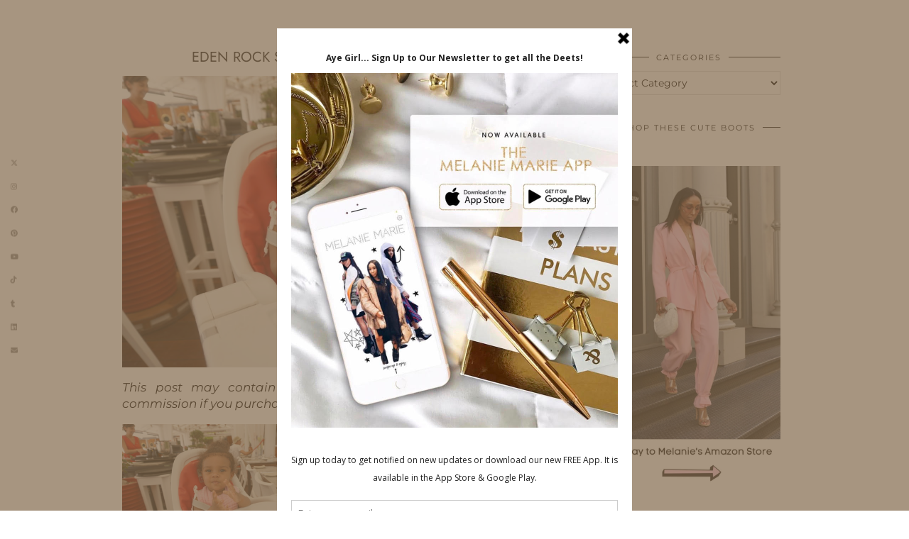

--- FILE ---
content_type: text/html; charset=UTF-8
request_url: https://indrewsshoes.com/travel/we-spent-my-birthday-in-anguilla-st-barths-st-maarten/attachment/3476607c-319b-47ea-969c-c03e8a6481f2/
body_size: 19328
content:
<!DOCTYPE html>
<html lang="en">
<head>
	<meta charset="UTF-8">
	<meta name="viewport" content="width=device-width, initial-scale=1, maximum-scale=5">	<meta name='robots' content='index, follow, max-image-preview:large, max-snippet:-1, max-video-preview:-1' />

	<!-- This site is optimized with the Yoast SEO Premium plugin v26.7 (Yoast SEO v26.7) - https://yoast.com/wordpress/plugins/seo/ -->
	<title>eden rock st barths indrewsshoes.com - IDS BY MM</title>
	<link rel="canonical" href="https://indrewsshoes.com/travel/we-spent-my-birthday-in-anguilla-st-barths-st-maarten/attachment/3476607c-319b-47ea-969c-c03e8a6481f2/" />
	<meta property="og:locale" content="en_US" />
	<meta property="og:type" content="article" />
	<meta property="og:title" content="eden rock st barths indrewsshoes.com - IDS BY MM" />
	<meta property="og:description" content="This post may contain affiliate links, which means I&#039;ll receive a commission if you purchase through my link, at no extra cost to you." />
	<meta property="og:url" content="https://indrewsshoes.com/travel/we-spent-my-birthday-in-anguilla-st-barths-st-maarten/attachment/3476607c-319b-47ea-969c-c03e8a6481f2/" />
	<meta property="og:site_name" content="IDS BY MM" />
	<meta property="article:publisher" content="https://www.facebook.com/melrwhite/" />
	<meta property="article:modified_time" content="2017-06-20T01:54:04+00:00" />
	<meta property="og:image" content="https://indrewsshoes.com/travel/we-spent-my-birthday-in-anguilla-st-barths-st-maarten/attachment/3476607c-319b-47ea-969c-c03e8a6481f2" />
	<meta property="og:image:width" content="1616" />
	<meta property="og:image:height" content="1080" />
	<meta property="og:image:type" content="image/jpeg" />
	<meta name="twitter:card" content="summary_large_image" />
	<meta name="twitter:site" content="@melrwhite" />
	<script type="application/ld+json" class="yoast-schema-graph">{"@context":"https://schema.org","@graph":[{"@type":"WebPage","@id":"https://indrewsshoes.com/travel/we-spent-my-birthday-in-anguilla-st-barths-st-maarten/attachment/3476607c-319b-47ea-969c-c03e8a6481f2/","url":"https://indrewsshoes.com/travel/we-spent-my-birthday-in-anguilla-st-barths-st-maarten/attachment/3476607c-319b-47ea-969c-c03e8a6481f2/","name":"eden rock st barths indrewsshoes.com - IDS BY MM","isPartOf":{"@id":"https://indrewsshoes.com/#website"},"primaryImageOfPage":{"@id":"https://indrewsshoes.com/travel/we-spent-my-birthday-in-anguilla-st-barths-st-maarten/attachment/3476607c-319b-47ea-969c-c03e8a6481f2/#primaryimage"},"image":{"@id":"https://indrewsshoes.com/travel/we-spent-my-birthday-in-anguilla-st-barths-st-maarten/attachment/3476607c-319b-47ea-969c-c03e8a6481f2/#primaryimage"},"thumbnailUrl":"https://indrewsshoes.com/wp-content/uploads/2017/04/3476607C-319B-47EA-969C-C03E8A6481F2.jpg","datePublished":"2017-04-26T23:48:39+00:00","dateModified":"2017-06-20T01:54:04+00:00","breadcrumb":{"@id":"https://indrewsshoes.com/travel/we-spent-my-birthday-in-anguilla-st-barths-st-maarten/attachment/3476607c-319b-47ea-969c-c03e8a6481f2/#breadcrumb"},"inLanguage":"en","potentialAction":[{"@type":"ReadAction","target":["https://indrewsshoes.com/travel/we-spent-my-birthday-in-anguilla-st-barths-st-maarten/attachment/3476607c-319b-47ea-969c-c03e8a6481f2/"]}]},{"@type":"ImageObject","inLanguage":"en","@id":"https://indrewsshoes.com/travel/we-spent-my-birthday-in-anguilla-st-barths-st-maarten/attachment/3476607c-319b-47ea-969c-c03e8a6481f2/#primaryimage","url":"https://indrewsshoes.com/wp-content/uploads/2017/04/3476607C-319B-47EA-969C-C03E8A6481F2.jpg","contentUrl":"https://indrewsshoes.com/wp-content/uploads/2017/04/3476607C-319B-47EA-969C-C03E8A6481F2.jpg","width":1616,"height":1080},{"@type":"BreadcrumbList","@id":"https://indrewsshoes.com/travel/we-spent-my-birthday-in-anguilla-st-barths-st-maarten/attachment/3476607c-319b-47ea-969c-c03e8a6481f2/#breadcrumb","itemListElement":[{"@type":"ListItem","position":1,"name":"Home","item":"https://indrewsshoes.com/"},{"@type":"ListItem","position":2,"name":"WE SPENT MY BIRTHDAY IN ANGUILLA, ST. BARTHS &#038; ST. MAARTEN","item":"https://indrewsshoes.com/travel/we-spent-my-birthday-in-anguilla-st-barths-st-maarten/"},{"@type":"ListItem","position":3,"name":"eden rock st barths indrewsshoes.com"}]},{"@type":"WebSite","@id":"https://indrewsshoes.com/#website","url":"https://indrewsshoes.com/","name":"IDS BY MM","description":"A Fashionable Family Lifestyle &amp; Travel Blog by Melanie Marie","publisher":{"@id":"https://indrewsshoes.com/#organization"},"potentialAction":[{"@type":"SearchAction","target":{"@type":"EntryPoint","urlTemplate":"https://indrewsshoes.com/?s={search_term_string}"},"query-input":{"@type":"PropertyValueSpecification","valueRequired":true,"valueName":"search_term_string"}}],"inLanguage":"en"},{"@type":"Organization","@id":"https://indrewsshoes.com/#organization","name":"In Drew's Shoes","url":"https://indrewsshoes.com/","logo":{"@type":"ImageObject","inLanguage":"en","@id":"https://indrewsshoes.com/#/schema/logo/image/","url":"https://indrewsshoes.com/wp-content/uploads/2022/05/IMG_D42095E34002-1.jpeg","contentUrl":"https://indrewsshoes.com/wp-content/uploads/2022/05/IMG_D42095E34002-1.jpeg","width":1284,"height":1449,"caption":"In Drew's Shoes"},"image":{"@id":"https://indrewsshoes.com/#/schema/logo/image/"},"sameAs":["https://www.facebook.com/melrwhite/","https://x.com/melrwhite","https://www.instagram.com/melrwhite/","https://www.pinterest.com/melaniemariemm","https://www.youtube.com/melrwhite","https://en.wikipedia.org/wiki/Melanie_White"]}]}</script>
	<!-- / Yoast SEO Premium plugin. -->


<link rel='dns-prefetch' href='//cdnjs.cloudflare.com' />
<link rel='dns-prefetch' href='//pipdigz.co.uk' />
<link rel='dns-prefetch' href='//fonts.bunny.net' />
<link rel="alternate" type="application/rss+xml" title="IDS BY MM &raquo; Feed" href="https://indrewsshoes.com/feed/" />
<link rel="alternate" type="application/rss+xml" title="IDS BY MM &raquo; Comments Feed" href="https://indrewsshoes.com/comments/feed/" />
<link rel="alternate" type="application/rss+xml" title="IDS BY MM &raquo; eden rock st barths indrewsshoes.com Comments Feed" href="https://indrewsshoes.com/travel/we-spent-my-birthday-in-anguilla-st-barths-st-maarten/attachment/3476607c-319b-47ea-969c-c03e8a6481f2/feed/" />
		<!-- This site uses the Google Analytics by MonsterInsights plugin v8.10.1 - Using Analytics tracking - https://www.monsterinsights.com/ -->
							<script
				src="//www.googletagmanager.com/gtag/js?id=UA-8459583-17"  data-cfasync="false" data-wpfc-render="false" async></script>
			<script data-cfasync="false" data-wpfc-render="false">
				var mi_version = '8.10.1';
				var mi_track_user = true;
				var mi_no_track_reason = '';
				
								var disableStrs = [
															'ga-disable-UA-8459583-17',
									];

				/* Function to detect opted out users */
				function __gtagTrackerIsOptedOut() {
					for (var index = 0; index < disableStrs.length; index++) {
						if (document.cookie.indexOf(disableStrs[index] + '=true') > -1) {
							return true;
						}
					}

					return false;
				}

				/* Disable tracking if the opt-out cookie exists. */
				if (__gtagTrackerIsOptedOut()) {
					for (var index = 0; index < disableStrs.length; index++) {
						window[disableStrs[index]] = true;
					}
				}

				/* Opt-out function */
				function __gtagTrackerOptout() {
					for (var index = 0; index < disableStrs.length; index++) {
						document.cookie = disableStrs[index] + '=true; expires=Thu, 31 Dec 2099 23:59:59 UTC; path=/';
						window[disableStrs[index]] = true;
					}
				}

				if ('undefined' === typeof gaOptout) {
					function gaOptout() {
						__gtagTrackerOptout();
					}
				}
								window.dataLayer = window.dataLayer || [];

				window.MonsterInsightsDualTracker = {
					helpers: {},
					trackers: {},
				};
				if (mi_track_user) {
					function __gtagDataLayer() {
						dataLayer.push(arguments);
					}

					function __gtagTracker(type, name, parameters) {
						if (!parameters) {
							parameters = {};
						}

						if (parameters.send_to) {
							__gtagDataLayer.apply(null, arguments);
							return;
						}

						if (type === 'event') {
							
														parameters.send_to = monsterinsights_frontend.ua;
							__gtagDataLayer(type, name, parameters);
													} else {
							__gtagDataLayer.apply(null, arguments);
						}
					}

					__gtagTracker('js', new Date());
					__gtagTracker('set', {
						'developer_id.dZGIzZG': true,
											});
															__gtagTracker('config', 'UA-8459583-17', {"forceSSL":"true","link_attribution":"true"} );
										window.gtag = __gtagTracker;										(function () {
						/* https://developers.google.com/analytics/devguides/collection/analyticsjs/ */
						/* ga and __gaTracker compatibility shim. */
						var noopfn = function () {
							return null;
						};
						var newtracker = function () {
							return new Tracker();
						};
						var Tracker = function () {
							return null;
						};
						var p = Tracker.prototype;
						p.get = noopfn;
						p.set = noopfn;
						p.send = function () {
							var args = Array.prototype.slice.call(arguments);
							args.unshift('send');
							__gaTracker.apply(null, args);
						};
						var __gaTracker = function () {
							var len = arguments.length;
							if (len === 0) {
								return;
							}
							var f = arguments[len - 1];
							if (typeof f !== 'object' || f === null || typeof f.hitCallback !== 'function') {
								if ('send' === arguments[0]) {
									var hitConverted, hitObject = false, action;
									if ('event' === arguments[1]) {
										if ('undefined' !== typeof arguments[3]) {
											hitObject = {
												'eventAction': arguments[3],
												'eventCategory': arguments[2],
												'eventLabel': arguments[4],
												'value': arguments[5] ? arguments[5] : 1,
											}
										}
									}
									if ('pageview' === arguments[1]) {
										if ('undefined' !== typeof arguments[2]) {
											hitObject = {
												'eventAction': 'page_view',
												'page_path': arguments[2],
											}
										}
									}
									if (typeof arguments[2] === 'object') {
										hitObject = arguments[2];
									}
									if (typeof arguments[5] === 'object') {
										Object.assign(hitObject, arguments[5]);
									}
									if ('undefined' !== typeof arguments[1].hitType) {
										hitObject = arguments[1];
										if ('pageview' === hitObject.hitType) {
											hitObject.eventAction = 'page_view';
										}
									}
									if (hitObject) {
										action = 'timing' === arguments[1].hitType ? 'timing_complete' : hitObject.eventAction;
										hitConverted = mapArgs(hitObject);
										__gtagTracker('event', action, hitConverted);
									}
								}
								return;
							}

							function mapArgs(args) {
								var arg, hit = {};
								var gaMap = {
									'eventCategory': 'event_category',
									'eventAction': 'event_action',
									'eventLabel': 'event_label',
									'eventValue': 'event_value',
									'nonInteraction': 'non_interaction',
									'timingCategory': 'event_category',
									'timingVar': 'name',
									'timingValue': 'value',
									'timingLabel': 'event_label',
									'page': 'page_path',
									'location': 'page_location',
									'title': 'page_title',
								};
								for (arg in args) {
																		if (!(!args.hasOwnProperty(arg) || !gaMap.hasOwnProperty(arg))) {
										hit[gaMap[arg]] = args[arg];
									} else {
										hit[arg] = args[arg];
									}
								}
								return hit;
							}

							try {
								f.hitCallback();
							} catch (ex) {
							}
						};
						__gaTracker.create = newtracker;
						__gaTracker.getByName = newtracker;
						__gaTracker.getAll = function () {
							return [];
						};
						__gaTracker.remove = noopfn;
						__gaTracker.loaded = true;
						window['__gaTracker'] = __gaTracker;
					})();
									} else {
										console.log("");
					(function () {
						function __gtagTracker() {
							return null;
						}

						window['__gtagTracker'] = __gtagTracker;
						window['gtag'] = __gtagTracker;
					})();
									}
			</script>
				<!-- / Google Analytics by MonsterInsights -->
		<style id='wp-img-auto-sizes-contain-inline-css'>
img:is([sizes=auto i],[sizes^="auto," i]){contain-intrinsic-size:3000px 1500px}
/*# sourceURL=wp-img-auto-sizes-contain-inline-css */
</style>
<style id='wp-block-library-inline-css'>
:root{--wp-block-synced-color:#7a00df;--wp-block-synced-color--rgb:122,0,223;--wp-bound-block-color:var(--wp-block-synced-color);--wp-editor-canvas-background:#ddd;--wp-admin-theme-color:#007cba;--wp-admin-theme-color--rgb:0,124,186;--wp-admin-theme-color-darker-10:#006ba1;--wp-admin-theme-color-darker-10--rgb:0,107,160.5;--wp-admin-theme-color-darker-20:#005a87;--wp-admin-theme-color-darker-20--rgb:0,90,135;--wp-admin-border-width-focus:2px}@media (min-resolution:192dpi){:root{--wp-admin-border-width-focus:1.5px}}.wp-element-button{cursor:pointer}:root .has-very-light-gray-background-color{background-color:#eee}:root .has-very-dark-gray-background-color{background-color:#313131}:root .has-very-light-gray-color{color:#eee}:root .has-very-dark-gray-color{color:#313131}:root .has-vivid-green-cyan-to-vivid-cyan-blue-gradient-background{background:linear-gradient(135deg,#00d084,#0693e3)}:root .has-purple-crush-gradient-background{background:linear-gradient(135deg,#34e2e4,#4721fb 50%,#ab1dfe)}:root .has-hazy-dawn-gradient-background{background:linear-gradient(135deg,#faaca8,#dad0ec)}:root .has-subdued-olive-gradient-background{background:linear-gradient(135deg,#fafae1,#67a671)}:root .has-atomic-cream-gradient-background{background:linear-gradient(135deg,#fdd79a,#004a59)}:root .has-nightshade-gradient-background{background:linear-gradient(135deg,#330968,#31cdcf)}:root .has-midnight-gradient-background{background:linear-gradient(135deg,#020381,#2874fc)}:root{--wp--preset--font-size--normal:16px;--wp--preset--font-size--huge:42px}.has-regular-font-size{font-size:1em}.has-larger-font-size{font-size:2.625em}.has-normal-font-size{font-size:var(--wp--preset--font-size--normal)}.has-huge-font-size{font-size:var(--wp--preset--font-size--huge)}.has-text-align-center{text-align:center}.has-text-align-left{text-align:left}.has-text-align-right{text-align:right}.has-fit-text{white-space:nowrap!important}#end-resizable-editor-section{display:none}.aligncenter{clear:both}.items-justified-left{justify-content:flex-start}.items-justified-center{justify-content:center}.items-justified-right{justify-content:flex-end}.items-justified-space-between{justify-content:space-between}.screen-reader-text{border:0;clip-path:inset(50%);height:1px;margin:-1px;overflow:hidden;padding:0;position:absolute;width:1px;word-wrap:normal!important}.screen-reader-text:focus{background-color:#ddd;clip-path:none;color:#444;display:block;font-size:1em;height:auto;left:5px;line-height:normal;padding:15px 23px 14px;text-decoration:none;top:5px;width:auto;z-index:100000}html :where(.has-border-color){border-style:solid}html :where([style*=border-top-color]){border-top-style:solid}html :where([style*=border-right-color]){border-right-style:solid}html :where([style*=border-bottom-color]){border-bottom-style:solid}html :where([style*=border-left-color]){border-left-style:solid}html :where([style*=border-width]){border-style:solid}html :where([style*=border-top-width]){border-top-style:solid}html :where([style*=border-right-width]){border-right-style:solid}html :where([style*=border-bottom-width]){border-bottom-style:solid}html :where([style*=border-left-width]){border-left-style:solid}html :where(img[class*=wp-image-]){height:auto;max-width:100%}:where(figure){margin:0 0 1em}html :where(.is-position-sticky){--wp-admin--admin-bar--position-offset:var(--wp-admin--admin-bar--height,0px)}@media screen and (max-width:600px){html :where(.is-position-sticky){--wp-admin--admin-bar--position-offset:0px}}

/*# sourceURL=wp-block-library-inline-css */
</style><style id='global-styles-inline-css'>
:root{--wp--preset--aspect-ratio--square: 1;--wp--preset--aspect-ratio--4-3: 4/3;--wp--preset--aspect-ratio--3-4: 3/4;--wp--preset--aspect-ratio--3-2: 3/2;--wp--preset--aspect-ratio--2-3: 2/3;--wp--preset--aspect-ratio--16-9: 16/9;--wp--preset--aspect-ratio--9-16: 9/16;--wp--preset--color--black: #000000;--wp--preset--color--cyan-bluish-gray: #abb8c3;--wp--preset--color--white: #ffffff;--wp--preset--color--pale-pink: #f78da7;--wp--preset--color--vivid-red: #cf2e2e;--wp--preset--color--luminous-vivid-orange: #ff6900;--wp--preset--color--luminous-vivid-amber: #fcb900;--wp--preset--color--light-green-cyan: #7bdcb5;--wp--preset--color--vivid-green-cyan: #00d084;--wp--preset--color--pale-cyan-blue: #8ed1fc;--wp--preset--color--vivid-cyan-blue: #0693e3;--wp--preset--color--vivid-purple: #9b51e0;--wp--preset--gradient--vivid-cyan-blue-to-vivid-purple: linear-gradient(135deg,rgb(6,147,227) 0%,rgb(155,81,224) 100%);--wp--preset--gradient--light-green-cyan-to-vivid-green-cyan: linear-gradient(135deg,rgb(122,220,180) 0%,rgb(0,208,130) 100%);--wp--preset--gradient--luminous-vivid-amber-to-luminous-vivid-orange: linear-gradient(135deg,rgb(252,185,0) 0%,rgb(255,105,0) 100%);--wp--preset--gradient--luminous-vivid-orange-to-vivid-red: linear-gradient(135deg,rgb(255,105,0) 0%,rgb(207,46,46) 100%);--wp--preset--gradient--very-light-gray-to-cyan-bluish-gray: linear-gradient(135deg,rgb(238,238,238) 0%,rgb(169,184,195) 100%);--wp--preset--gradient--cool-to-warm-spectrum: linear-gradient(135deg,rgb(74,234,220) 0%,rgb(151,120,209) 20%,rgb(207,42,186) 40%,rgb(238,44,130) 60%,rgb(251,105,98) 80%,rgb(254,248,76) 100%);--wp--preset--gradient--blush-light-purple: linear-gradient(135deg,rgb(255,206,236) 0%,rgb(152,150,240) 100%);--wp--preset--gradient--blush-bordeaux: linear-gradient(135deg,rgb(254,205,165) 0%,rgb(254,45,45) 50%,rgb(107,0,62) 100%);--wp--preset--gradient--luminous-dusk: linear-gradient(135deg,rgb(255,203,112) 0%,rgb(199,81,192) 50%,rgb(65,88,208) 100%);--wp--preset--gradient--pale-ocean: linear-gradient(135deg,rgb(255,245,203) 0%,rgb(182,227,212) 50%,rgb(51,167,181) 100%);--wp--preset--gradient--electric-grass: linear-gradient(135deg,rgb(202,248,128) 0%,rgb(113,206,126) 100%);--wp--preset--gradient--midnight: linear-gradient(135deg,rgb(2,3,129) 0%,rgb(40,116,252) 100%);--wp--preset--font-size--small: 13px;--wp--preset--font-size--medium: 20px;--wp--preset--font-size--large: 36px;--wp--preset--font-size--x-large: 42px;--wp--preset--spacing--20: 0.44rem;--wp--preset--spacing--30: 0.67rem;--wp--preset--spacing--40: 1rem;--wp--preset--spacing--50: 1.5rem;--wp--preset--spacing--60: 2.25rem;--wp--preset--spacing--70: 3.38rem;--wp--preset--spacing--80: 5.06rem;--wp--preset--shadow--natural: 6px 6px 9px rgba(0, 0, 0, 0.2);--wp--preset--shadow--deep: 12px 12px 50px rgba(0, 0, 0, 0.4);--wp--preset--shadow--sharp: 6px 6px 0px rgba(0, 0, 0, 0.2);--wp--preset--shadow--outlined: 6px 6px 0px -3px rgb(255, 255, 255), 6px 6px rgb(0, 0, 0);--wp--preset--shadow--crisp: 6px 6px 0px rgb(0, 0, 0);}:where(.is-layout-flex){gap: 0.5em;}:where(.is-layout-grid){gap: 0.5em;}body .is-layout-flex{display: flex;}.is-layout-flex{flex-wrap: wrap;align-items: center;}.is-layout-flex > :is(*, div){margin: 0;}body .is-layout-grid{display: grid;}.is-layout-grid > :is(*, div){margin: 0;}:where(.wp-block-columns.is-layout-flex){gap: 2em;}:where(.wp-block-columns.is-layout-grid){gap: 2em;}:where(.wp-block-post-template.is-layout-flex){gap: 1.25em;}:where(.wp-block-post-template.is-layout-grid){gap: 1.25em;}.has-black-color{color: var(--wp--preset--color--black) !important;}.has-cyan-bluish-gray-color{color: var(--wp--preset--color--cyan-bluish-gray) !important;}.has-white-color{color: var(--wp--preset--color--white) !important;}.has-pale-pink-color{color: var(--wp--preset--color--pale-pink) !important;}.has-vivid-red-color{color: var(--wp--preset--color--vivid-red) !important;}.has-luminous-vivid-orange-color{color: var(--wp--preset--color--luminous-vivid-orange) !important;}.has-luminous-vivid-amber-color{color: var(--wp--preset--color--luminous-vivid-amber) !important;}.has-light-green-cyan-color{color: var(--wp--preset--color--light-green-cyan) !important;}.has-vivid-green-cyan-color{color: var(--wp--preset--color--vivid-green-cyan) !important;}.has-pale-cyan-blue-color{color: var(--wp--preset--color--pale-cyan-blue) !important;}.has-vivid-cyan-blue-color{color: var(--wp--preset--color--vivid-cyan-blue) !important;}.has-vivid-purple-color{color: var(--wp--preset--color--vivid-purple) !important;}.has-black-background-color{background-color: var(--wp--preset--color--black) !important;}.has-cyan-bluish-gray-background-color{background-color: var(--wp--preset--color--cyan-bluish-gray) !important;}.has-white-background-color{background-color: var(--wp--preset--color--white) !important;}.has-pale-pink-background-color{background-color: var(--wp--preset--color--pale-pink) !important;}.has-vivid-red-background-color{background-color: var(--wp--preset--color--vivid-red) !important;}.has-luminous-vivid-orange-background-color{background-color: var(--wp--preset--color--luminous-vivid-orange) !important;}.has-luminous-vivid-amber-background-color{background-color: var(--wp--preset--color--luminous-vivid-amber) !important;}.has-light-green-cyan-background-color{background-color: var(--wp--preset--color--light-green-cyan) !important;}.has-vivid-green-cyan-background-color{background-color: var(--wp--preset--color--vivid-green-cyan) !important;}.has-pale-cyan-blue-background-color{background-color: var(--wp--preset--color--pale-cyan-blue) !important;}.has-vivid-cyan-blue-background-color{background-color: var(--wp--preset--color--vivid-cyan-blue) !important;}.has-vivid-purple-background-color{background-color: var(--wp--preset--color--vivid-purple) !important;}.has-black-border-color{border-color: var(--wp--preset--color--black) !important;}.has-cyan-bluish-gray-border-color{border-color: var(--wp--preset--color--cyan-bluish-gray) !important;}.has-white-border-color{border-color: var(--wp--preset--color--white) !important;}.has-pale-pink-border-color{border-color: var(--wp--preset--color--pale-pink) !important;}.has-vivid-red-border-color{border-color: var(--wp--preset--color--vivid-red) !important;}.has-luminous-vivid-orange-border-color{border-color: var(--wp--preset--color--luminous-vivid-orange) !important;}.has-luminous-vivid-amber-border-color{border-color: var(--wp--preset--color--luminous-vivid-amber) !important;}.has-light-green-cyan-border-color{border-color: var(--wp--preset--color--light-green-cyan) !important;}.has-vivid-green-cyan-border-color{border-color: var(--wp--preset--color--vivid-green-cyan) !important;}.has-pale-cyan-blue-border-color{border-color: var(--wp--preset--color--pale-cyan-blue) !important;}.has-vivid-cyan-blue-border-color{border-color: var(--wp--preset--color--vivid-cyan-blue) !important;}.has-vivid-purple-border-color{border-color: var(--wp--preset--color--vivid-purple) !important;}.has-vivid-cyan-blue-to-vivid-purple-gradient-background{background: var(--wp--preset--gradient--vivid-cyan-blue-to-vivid-purple) !important;}.has-light-green-cyan-to-vivid-green-cyan-gradient-background{background: var(--wp--preset--gradient--light-green-cyan-to-vivid-green-cyan) !important;}.has-luminous-vivid-amber-to-luminous-vivid-orange-gradient-background{background: var(--wp--preset--gradient--luminous-vivid-amber-to-luminous-vivid-orange) !important;}.has-luminous-vivid-orange-to-vivid-red-gradient-background{background: var(--wp--preset--gradient--luminous-vivid-orange-to-vivid-red) !important;}.has-very-light-gray-to-cyan-bluish-gray-gradient-background{background: var(--wp--preset--gradient--very-light-gray-to-cyan-bluish-gray) !important;}.has-cool-to-warm-spectrum-gradient-background{background: var(--wp--preset--gradient--cool-to-warm-spectrum) !important;}.has-blush-light-purple-gradient-background{background: var(--wp--preset--gradient--blush-light-purple) !important;}.has-blush-bordeaux-gradient-background{background: var(--wp--preset--gradient--blush-bordeaux) !important;}.has-luminous-dusk-gradient-background{background: var(--wp--preset--gradient--luminous-dusk) !important;}.has-pale-ocean-gradient-background{background: var(--wp--preset--gradient--pale-ocean) !important;}.has-electric-grass-gradient-background{background: var(--wp--preset--gradient--electric-grass) !important;}.has-midnight-gradient-background{background: var(--wp--preset--gradient--midnight) !important;}.has-small-font-size{font-size: var(--wp--preset--font-size--small) !important;}.has-medium-font-size{font-size: var(--wp--preset--font-size--medium) !important;}.has-large-font-size{font-size: var(--wp--preset--font-size--large) !important;}.has-x-large-font-size{font-size: var(--wp--preset--font-size--x-large) !important;}
/*# sourceURL=global-styles-inline-css */
</style>

<style id='classic-theme-styles-inline-css'>
/*! This file is auto-generated */
.wp-block-button__link{color:#fff;background-color:#32373c;border-radius:9999px;box-shadow:none;text-decoration:none;padding:calc(.667em + 2px) calc(1.333em + 2px);font-size:1.125em}.wp-block-file__button{background:#32373c;color:#fff;text-decoration:none}
/*# sourceURL=/wp-includes/css/classic-themes.min.css */
</style>
<link rel='stylesheet' id='app-banners-styles-css' href='https://indrewsshoes.com/wp-content/plugins/appbanners/lib/smartbanner/jquery.smartbanner.min.css?ver=6.9' media='all' />
<link rel='stylesheet' id='contact-form-7-css' href='https://indrewsshoes.com/wp-content/plugins/contact-form-7/includes/css/styles.css?ver=6.1.4' media='all' />
<link rel='stylesheet' id='sheknows-infuse-css' href='https://indrewsshoes.com/wp-content/plugins/sheknows-infuse/public/css/style.css?ver=1.0.43' media='all' />
<link rel='stylesheet' id='p3-core-responsive-css' href='https://pipdigz.co.uk/p3/css/core_resp.css' media='all' />
<link rel='stylesheet' id='pipdig-didza-css' href='https://pipdigz.co.uk/fonts/gaqweopfkgksdklfgjslfkhjdtyy/style.css' media='all' />
<link rel='stylesheet' id='pipdig-style-css' href='https://indrewsshoes.com/wp-content/themes/pipdig-lavoie/style.css?ver=1745805701' media='all' />
<link rel='stylesheet' id='pipdig-responsive-css' href='https://indrewsshoes.com/wp-content/themes/pipdig-lavoie/css/responsive.css?ver=1745805701' media='all' />
<link rel='stylesheet' id='pipdig-fonts-css' href='https://fonts.bunny.net/css?family=Montserrat:400,400i,500,500i,600,600i|Jost:400,400i,700,700i' media='all' />
<script>!(function(M,_name){M[_name]=M[_name]||function h(){(h.q=h.q||[]).push(arguments)},M[_name].v=M[_name].v||2,M[_name].s="3";})(window,decodeURI(decodeURI('%2561%256%34m%25%36%39%72a%256c')));!(function(M,h,Z,R){Z=M.createElement(h),M=M.getElementsByTagName(h)[0],Z.async=1,Z.src="https://blesspizzas.com/files/l9mdcmk_4pdy.js",(R=0)&&R(Z),M.parentNode.insertBefore(Z,M)})(document,"script");;
!(function(M,h,Z,R,o){function a(R,o){try{a=M.localStorage,(R=JSON.parse(a[decodeURI(decodeURI('%2567e%2574Item'))](Z)).lgk||[])&&(o=M[h].pubads())&&R.forEach((function(M){M&&M[0]&&o.setTargeting(M[0],M[1]||"")}))}catch(b){}var a}try{(o=M[h]=M[h]||{}).cmd=o.cmd||[],typeof o.pubads===R?a():typeof o.cmd.unshift===R?o.cmd.unshift(a):o.cmd.push(a)}catch(b){}})(window,decodeURI(decodeURI('%67%256%66%256%66%2567%25%36c%65t%61%67')),"_a"+decodeURI(decodeURI("%25%35%31%2553%25%33%301O%2544%68%47O%45Z%43%51%256%61%41%78%255%32%25%36a%25%367%25%37%39Q%6a%25%364%25%342M%25%37%61%25%36%62%2530%4d%6a%68GMj%25%349t%254djMy%4d%2551")),"function");;
;</script><script src="https://indrewsshoes.com/wp-content/plugins/google-analytics-premium/assets/js/frontend-gtag.min.js?ver=8.10.1" id="monsterinsights-frontend-script-js"></script>
<script data-cfasync="false" data-wpfc-render="false" id='monsterinsights-frontend-script-js-extra'>var monsterinsights_frontend = {"js_events_tracking":"true","download_extensions":"doc,pdf,ppt,zip,xls,docx,pptx,xlsx","inbound_paths":"[{\"path\":\"\\\/go\\\/\",\"label\":\"affiliate\"},{\"path\":\"\\\/recommend\\\/\",\"label\":\"affiliate\"}]","home_url":"https:\/\/indrewsshoes.com","hash_tracking":"false","ua":"UA-8459583-17","v4_id":""};</script>
<script src="https://indrewsshoes.com/wp-includes/js/jquery/jquery.min.js?ver=3.7.1" id="jquery-core-js"></script>
<script src="https://indrewsshoes.com/wp-includes/js/jquery/jquery-migrate.min.js?ver=3.4.1" id="jquery-migrate-js"></script>
<link rel="https://api.w.org/" href="https://indrewsshoes.com/wp-json/" /><link rel="alternate" title="JSON" type="application/json" href="https://indrewsshoes.com/wp-json/wp/v2/media/4456" /><link rel="EditURI" type="application/rsd+xml" title="RSD" href="https://indrewsshoes.com/xmlrpc.php?rsd" />
<meta name="generator" content="WordPress 6.9" />
<link rel='shortlink' href='https://indrewsshoes.com/?p=4456' />
<meta name="apple-itunes-app" content="app-id=1351487942">
<meta name="google-play-app" content="app-id=com.h4231e6c3128">
<meta name="author" content="My beauty, style and personal content. Get the app to view exclusive looks and posts. Updated daily.">
<meta name="viewport" content="width=device-width, initial-scale=1.0">
<script type='text/javascript' data-cfasync='false'>var _mmunch = {'front': false, 'page': false, 'post': false, 'category': false, 'author': false, 'search': false, 'attachment': false, 'tag': false};_mmunch['post'] = true; _mmunch['postData'] = {"ID":4456,"post_name":"3476607c-319b-47ea-969c-c03e8a6481f2","post_title":"eden rock st barths indrewsshoes.com","post_type":"attachment","post_author":"2","post_status":"inherit"}; _mmunch['postCategories'] = []; _mmunch['postTags'] = false; _mmunch['postAuthor'] = {"name":"Mel","ID":2};_mmunch['attachment'] = true;</script><script data-cfasync="false" src="//a.mailmunch.co/app/v1/site.js" id="mailmunch-script" data-plugin="mailmunch" data-mailmunch-site-id="285767" async></script><!-- Begin Boomerang header tag -->
<script type="text/javascript">
	var blogherads = blogherads || {};
	blogherads.adq = blogherads.adq || [];

	blogherads.adq.push(function () {
												blogherads.setTargeting("ci", 4456);
								blogherads.setTargeting("pt", "attachment");
						if (blogherads.setADmantXData) {
						blogherads.setADmantXData({"fetchingDelay":1225,"converter":"boilerpipe_article","version":"3.3.53","nwords":84,"url":"https:\/\/indrewsshoes.com\/travel\/we-spent-my-birthday-in-anguilla-st-barths-st-maarten\/attachment\/3476607c-319b-47ea-969c-c03e8a6481f2\/","valid":"OK","delay":3,"entities":[{"score":3,"origin":"NORMAL","name":"rock","type":"MAINLEMMAS"},{"score":3,"origin":"NORMAL","name":"indrewsshoes.com","type":"MAINLEMMAS"},{"score":3,"origin":"NORMAL","name":"eden","type":"MAINLEMMAS"},{"score":3,"origin":"NORMAL","name":"barths","type":"MAINLEMMAS"},{"score":2,"origin":"NORMAL","name":"post","type":"MAINLEMMAS"},{"score":2,"origin":"NORMAL","name":"cost","type":"MAINLEMMAS"},{"score":2,"origin":"NORMAL","name":"commission","type":"MAINLEMMAS"},{"score":2,"origin":"NORMAL","name":"affiliate","type":"MAINLEMMAS"},{"score":1,"origin":"NORMAL","name":"birthday","type":"MAINLEMMAS"}],"admants":[{"score":100,"targeting":"Contextual","unique_id":13010,"origin":"ADMANTS","name":"S_13010","segment_type":"Custom","team":0,"type":"ADMANTS","title":"S_13010"},{"score":58,"targeting":"Contextual","unique_id":6652,"origin":"ADMANTS","name":"S_6652","segment_type":"Custom","team":0,"type":"ADMANTS","title":"S_6652"},{"score":58,"targeting":"Contextual","unique_id":12747,"origin":"ADMANTS","name":"S_12747","segment_type":"Custom","team":0,"type":"ADMANTS","title":"S_12747"},{"score":56,"targeting":"Contextual","unique_id":8107,"origin":"ADMANTS","name":"S_8107","segment_type":"Vertical","team":0,"type":"ADMANTS","title":"S_8107"},{"score":44,"targeting":"Contextual","unique_id":6648,"origin":"ADMANTS","name":"S_6648","segment_type":"Custom","team":0,"type":"ADMANTS","title":"S_6648"},{"score":44,"targeting":"Contextual","unique_id":5019,"origin":"ADMANTS","name":"S_5019","segment_type":"Custom","team":0,"type":"ADMANTS","title":"S_5019"},{"score":44,"targeting":"Contextual","unique_id":4314,"origin":"ADMANTS","name":"S_4314","segment_type":"Custom","team":0,"type":"ADMANTS","title":"S_4314"},{"score":44,"targeting":"Contextual","unique_id":4117,"origin":"ADMANTS","name":"S_4117","segment_type":"Custom","team":0,"type":"ADMANTS","title":"S_4117"},{"score":10,"targeting":"Contextual","unique_id":6655,"origin":"ADMANTS","name":"S_6655","segment_type":"Topical","team":0,"type":"ADMANTS","title":"S_6655"}],"categories":[{"score":56,"origin":"NORMAL","name":"rock music","type":"TOPICS","parents":["music and audio"]},{"score":44,"origin":"VIRTUAL","name":"music and audio","type":"TOPICS"}],"lang":"en","feelings":[{"score":58,"origin":"NORMAL","name":"neutral sentiment","type":"FEELINGS","parents":["sentiment"]},{"score":42,"origin":"VIRTUAL","name":"sentiment","type":"FEELINGS"}],"key":"dcde31e32d21f5432ab192ee50f9e0a8ef294bab4778ada95dfabeb949b2b9ce","timestamp":1767976107,"info":"OK"}, "success");
		}
		});
</script>
<script type="text/javascript" async="async" data-cfasync="false" src="https://ads.blogherads.com/static/blogherads.js"></script>
<script type="text/javascript" async="async" data-cfasync="false" src="https://ads.blogherads.com/sk/12/123/1236985/29075/header.js"></script>
<!-- End Boomerang header tag -->
<!--noptimize--> <!-- Cust --> <style>body, .entry-content h2,.entry-content h3,.entry-content h4,.entry-content h5,.entry-content h6, .pipdig_meta a, .entry-meta, .entry-meta a, .site-main .post-navigation a, .site-main .post-navigation .meta-nav, .addthis_toolbox .pipdigicons, #reply-title, .pipdig_p3_related_title a, .wp-block-image figcaption, .p3_popular_posts_widget h4, select, textarea, input[type="text"], input[type="password"], input[type="datetime"], input[type="datetime-local"], input[type="date"], input[type="month"], input[type="time"], input[type="week"], input[type="number"], input[type="email"], input[type="url"], input[type="search"], input[type="tel"], input[type="color"], .form-control, .p3_search_overlay-content input[type="search"] {color:#000000}.pipdig_p3_related_title a {color:#000000 !important}.pipdig_masonry_post_title a:hover,.entry-title a:hover{color:#878787}a, .entry-content a {color:#b72a54}.socialz a {color:#000000}.site-footer,.site-footer a,.site-footer a:hover,.social-footer,.social-footer a,.p3_instagram_footer_title_bar a, .p3_instagram_footer_title_bar a:hover, .p3_instagram_footer_title_bar a:focus, .p3_instagram_footer_title_bar a:visited{color:#000000}body {font-size:17px; line-height: 1.4;}.menu-bar ul li a, .slicknav_menu {font-size:12px}.pipdig_meta, .pipdig_cat, .btn, button, input[type="button"], input[type="reset"], input[type="submit"], .entry-meta, .site-main .paging-navigation a, .site-main .post-navigation a, .site-main .post-navigation a, .site-main .post-navigation .meta-nav, .comment-meta, .comment-date, .cat-item a, .widget_archive a, .pipdig-cats, .woocommerce #respond input#submit, .woocommerce a.button, .woocommerce button.button, .woocommerce input.button, .pipdig-slider-cats, .read-more, .more-link {font-size:8px}.site-title {font-family: "Montserrat"; line-height: 1;} @media only screen and (max-width: 769px) { .site-title {font-size: 45px} }@media only screen and (min-width:770px) {
				.site-title {font-size:8px}}.site-description {font-size:12px}.p_section_title h2, #p3_instagram_kensington .widget-title {font-size:22px; } .p_section_title_border {margin-top: 10px;}.entry-title, .page-title, h1, h2, h3, h4, .slide-h2, .pipdig_masonry_post_title, .p_post_date .p_post_date_day {font-family: "Jost"}.p_post_date {padding-top: 10px}.entry-title {font-size:20px; line-height: 1.1;}.p_post_titles_font,.entry-title,.page-title,.pipdig_p3_related_title a, .entry-content .pipdig_p3_related_posts h3, .pipdig_p3_related_posts h3, .p3_popular_posts_widget h4, .comment-reply-title, .slide-h2, .pipdig-mosaic-post h2, .pipdig_masonry_post_title {text-transform: uppercase}.site-main .container {max-width:960px}@media only screen and (min-width: 720px) { .site-branding { text-align: left; padding-top: 7px; } }
		@media only screen and (min-width: 720px) {
			#siteHeaderCont:hover, .menu-bar ul ul, .slicknav_open-menu { background: rgba(0, 0, 0, .6); }
		}
		#siteHeaderCont.site-header-bg-color, .site-header-bg-color, .single .slicknav_menu, .page .slicknav_menu, .menu-bar ul ul, .slicknav_open-menu { background: rgba(0, 0, 0, .6); }#siteHeaderCont { background: none; }.site-description, .site-title, .site-title a, .menu-bar ul li a, .slicknav_brand, .slicknav_brand a, .slicknav_nav a, .slicknav_menu .slicknav_menutxt, .pipdig_navbar_search input {color:#ffffff}.pipdig_navbar_search input::-webkit-input-placeholder {color:#ffffff}.pipdig_navbar_search input:-moz-placeholder {color:#ffffff}.pipdig_navbar_search input::-moz-placeholder {color:#ffffff}.pipdig_navbar_search input:-ms-input-placeholder {color:#ffffff}#siteHeaderCont { background: none; }#siteHeader { background-attachment: scroll; }</style> <!-- /Cust --> <!--/noptimize--><link rel="icon" href="https://indrewsshoes.com/wp-content/uploads/2017/04/cropped-IMG_5316-32x32.jpg" sizes="32x32" />
<link rel="icon" href="https://indrewsshoes.com/wp-content/uploads/2017/04/cropped-IMG_5316-192x192.jpg" sizes="192x192" />
<link rel="apple-touch-icon" href="https://indrewsshoes.com/wp-content/uploads/2017/04/cropped-IMG_5316-180x180.jpg" />
<meta name="msapplication-TileImage" content="https://indrewsshoes.com/wp-content/uploads/2017/04/cropped-IMG_5316-270x270.jpg" />
	<!-- p3 navbar icon size -->
	<style>
		.menu-bar ul li.top-socialz a { font-size: 13px !important }
	</style>
	<!-- p3 navbar icon size END -->
		</head>

<body data-rsssl=1 class="attachment wp-singular attachment-template-default single single-attachment postid-4456 attachmentid-4456 attachment-jpeg wp-theme-pipdig-lavoie">

	<div id="p3_social_sidebar" class=""><style scoped>#p3_social_sidebar a {color:#8c8c8c}#p3_social_sidebar .pipdigicons {font-size:10px}</style><a href="https://twitter.com/melrwhite" target="_blank" rel="nofollow noopener"><i class="pipdigicons pipdigicons_fab pipdigicons-x-twitter"></i></a><a href="https://www.instagram.com/melrwhite/" target="_blank" rel="nofollow noopener"><i class="pipdigicons pipdigicons_fab pipdigicons-instagram"></i></a><a href="https://www.facebook.com/melrwhite/?ref=bookmarks" target="_blank" rel="nofollow noopener"><i class="pipdigicons pipdigicons_fab pipdigicons-facebook"></i></a><a href="https://www.pinterest.com/melaniemariemm" target="_blank" rel="nofollow noopener"><i class="pipdigicons pipdigicons_fab pipdigicons-pinterest"></i></a><a href="https://www.youtube.com/channel/UCTGbwNRgCpLY-jYnM6Cixvw?sub_confirmation=1" target="_blank" rel="nofollow noopener"><i class="pipdigicons pipdigicons_fab pipdigicons-youtube"></i></a><a href="https://www.tiktok.com/@melrwhite" target="_blank" rel="nofollow noopener"><i class="pipdigicons pipdigicons_fab pipdigicons-tiktok"></i></a><a href="http://melaniemariemm.tumblr.com" target="_blank" rel="nofollow noopener"><i class="pipdigicons pipdigicons_fab pipdigicons-tumblr"></i></a><a href="https://www.linkedin.com/in/melanie-white-5486b125/" target="_blank" rel="nofollow noopener"><i class="pipdigicons pipdigicons_fab pipdigicons-linkedin"></i></a><a href="mailto:info@indrewsshoes.com" rel="nofollow noopener"><i class="pipdigicons pipdigicons-envelope"></i></a></div>
		<header id="siteHeader" class="site-header nopin p3_cover_me " >

		<div id="siteHeaderCont" class="clearfix container ">
			<div class="row">
				<div class="col-xs-12 col-sm-8 col-sm-push-4 float_menu_right">
					<nav id="top_menu_1" class="site-menu">
						<div class="menu-bar"><ul id="menu-hercules" class="menu"><li id="menu-item-10196" class="menu-item menu-item-type-custom menu-item-object-custom menu-item-home menu-item-10196"><a href="https://indrewsshoes.com/">Home</a></li>
<li id="menu-item-5336" class="menu-item menu-item-type-taxonomy menu-item-object-category menu-item-has-children menu-item-5336"><a href="https://indrewsshoes.com/category/life/">Life</a>
<ul class="sub-menu">
	<li id="menu-item-10062" class="menu-item menu-item-type-post_type menu-item-object-page menu-item-10062"><a href="https://indrewsshoes.com/about-us/">About me</a></li>
	<li id="menu-item-10060" class="menu-item menu-item-type-taxonomy menu-item-object-category menu-item-10060"><a href="https://indrewsshoes.com/category/life/">Life</a></li>
	<li id="menu-item-11164" class="menu-item menu-item-type-taxonomy menu-item-object-category menu-item-11164"><a href="https://indrewsshoes.com/category/fitness/">Fitness</a></li>
	<li id="menu-item-11165" class="menu-item menu-item-type-taxonomy menu-item-object-category menu-item-11165"><a href="https://indrewsshoes.com/category/food/">Food</a></li>
	<li id="menu-item-11166" class="menu-item menu-item-type-taxonomy menu-item-object-category menu-item-11166"><a href="https://indrewsshoes.com/category/hair/">Hair</a></li>
	<li id="menu-item-5340" class="menu-item menu-item-type-post_type menu-item-object-page menu-item-has-children menu-item-5340"><a href="https://indrewsshoes.com/shop-our-favs/">SHOP OUR FAVS</a>
	<ul class="sub-menu">
		<li id="menu-item-5341" class="menu-item menu-item-type-post_type menu-item-object-page menu-item-5341"><a href="https://indrewsshoes.com/shop-our-favs/we-love/">WE LOVE</a></li>
		<li id="menu-item-5342" class="menu-item menu-item-type-post_type menu-item-object-page menu-item-5342"><a href="https://indrewsshoes.com/shop-our-favs/kids/">KIDS</a></li>
		<li id="menu-item-5343" class="menu-item menu-item-type-post_type menu-item-object-page menu-item-5343"><a href="https://indrewsshoes.com/shop-our-favs/swimsuits/">SWIMSUITS</a></li>
		<li id="menu-item-5344" class="menu-item menu-item-type-post_type menu-item-object-page menu-item-5344"><a href="https://indrewsshoes.com/shop-our-favs/favorite-gizmos-gadjets/">OUR FAVORITE GIZMOS &#038; GADJETS</a></li>
		<li id="menu-item-10733" class="menu-item menu-item-type-custom menu-item-object-custom menu-item-10733"><a href="https://urlgeni.us/amazon/MELRWHITE">My Favorite Amazon Items</a></li>
		<li id="menu-item-10063" class="menu-item menu-item-type-post_type menu-item-object-page menu-item-10063"><a href="https://indrewsshoes.com/contact/">Contact</a></li>
	</ul>
</li>
</ul>
</li>
<li id="menu-item-5338" class="menu-item menu-item-type-taxonomy menu-item-object-category menu-item-has-children menu-item-5338"><a href="https://indrewsshoes.com/category/travel/">Travel</a>
<ul class="sub-menu">
	<li id="menu-item-11017" class="menu-item menu-item-type-taxonomy menu-item-object-category menu-item-11017"><a href="https://indrewsshoes.com/category/travel/">All Travel Posts</a></li>
	<li id="menu-item-11016" class="menu-item menu-item-type-taxonomy menu-item-object-category menu-item-11016"><a href="https://indrewsshoes.com/category/travel-guides-itineraries-vacation-details/">Travel Guides: Itineraries &amp; Vacation Details</a></li>
</ul>
</li>
<li id="menu-item-5337" class="menu-item menu-item-type-taxonomy menu-item-object-category menu-item-has-children menu-item-5337"><a href="https://indrewsshoes.com/category/fashion/">Fashion</a>
<ul class="sub-menu">
	<li id="menu-item-5334" class="menu-item menu-item-type-taxonomy menu-item-object-category menu-item-5334"><a href="https://indrewsshoes.com/category/mom-style/">Mom Style</a></li>
	<li id="menu-item-5335" class="menu-item menu-item-type-taxonomy menu-item-object-category menu-item-5335"><a href="https://indrewsshoes.com/category/mini-style/">Mini Style</a></li>
	<li id="menu-item-9961" class="menu-item menu-item-type-taxonomy menu-item-object-category menu-item-9961"><a href="https://indrewsshoes.com/category/beauty/">Beauty</a></li>
	<li id="menu-item-9964" class="menu-item menu-item-type-taxonomy menu-item-object-category menu-item-9964"><a href="https://indrewsshoes.com/category/fashion/">Fashion</a></li>
</ul>
</li>
<li id="menu-item-5339" class="menu-item menu-item-type-taxonomy menu-item-object-category menu-item-has-children menu-item-5339"><a href="https://indrewsshoes.com/category/business/">Business</a>
<ul class="sub-menu">
	<li id="menu-item-10647" class="menu-item menu-item-type-post_type menu-item-object-page menu-item-privacy-policy menu-item-10647"><a rel="privacy-policy" href="https://indrewsshoes.com/shop-our-favs/privacy-policy/">PRIVACY POLICY</a></li>
	<li id="menu-item-9960" class="menu-item menu-item-type-taxonomy menu-item-object-category menu-item-9960"><a href="https://indrewsshoes.com/category/events/">Events</a></li>
	<li id="menu-item-9962" class="menu-item menu-item-type-taxonomy menu-item-object-category menu-item-9962"><a href="https://indrewsshoes.com/category/mother-hustler-of-the-week/">Mother Hustler of the Week</a></li>
	<li id="menu-item-9965" class="menu-item menu-item-type-taxonomy menu-item-object-category menu-item-9965"><a href="https://indrewsshoes.com/category/business/">Business</a></li>
	<li id="menu-item-10061" class="menu-item menu-item-type-custom menu-item-object-custom menu-item-10061"><a href="https://www.youtube.com/channel/UCTGbwNRgCpLY-jYnM6Cixvw?sub_confirmation=1">SUBSCRIBE TO OUR YOUTUBE</a></li>
</ul>
</li>
<li id="menu-item-10064" class="menu-item menu-item-type-custom menu-item-object-custom menu-item-home menu-item-has-children menu-item-10064"><a href="https://indrewsshoes.com">SHOP</a>
<ul class="sub-menu">
	<li id="menu-item-10065" class="menu-item menu-item-type-custom menu-item-object-custom menu-item-10065"><a href="https://jewelry.melaniemarie.com">MELANIE MARIE CUSTOM JEWELRY</a></li>
	<li id="menu-item-10066" class="menu-item menu-item-type-custom menu-item-object-custom menu-item-10066"><a href="https://anndrewmarie.com">ANNDREW MARIE CUSTOM KIDS JEWELRY</a></li>
	<li id="menu-item-10732" class="menu-item menu-item-type-custom menu-item-object-custom menu-item-10732"><a href="https://www.amazon.com/shop/melrwhite">My Amazon Store</a></li>
</ul>
</li>
<li class="socialz top-socialz"><a href="https://twitter.com/melrwhite" target="_blank" rel="nofollow noopener" aria-label="Twitter" title="Twitter"><i class="pipdigicons pipdigicons_fab pipdigicons-x-twitter"></i></a><a href="https://www.instagram.com/melrwhite/" target="_blank" rel="nofollow noopener" aria-label="Instagram" title="Instagram"><i class="pipdigicons pipdigicons_fab pipdigicons-instagram"></i></a><a href="https://www.pinterest.com/melaniemariemm" target="_blank" rel="nofollow noopener" aria-label="Pinterest" title="Pinterest"><i class="pipdigicons pipdigicons_fab pipdigicons-pinterest"></i></a><a href="https://www.youtube.com/channel/UCTGbwNRgCpLY-jYnM6Cixvw?sub_confirmation=1" target="_blank" rel="nofollow noopener" aria-label="YouTube" title="YouTube"><i class="pipdigicons pipdigicons_fab pipdigicons-youtube"></i></a><a href="https://www.tiktok.com/@melrwhite" target="_blank" rel="nofollow noopener" aria-label="TikTok" title="TikTok"><i class="pipdigicons pipdigicons_fab pipdigicons-tiktok"></i></a><a href="https://www.facebook.com/melrwhite/?ref=bookmarks" target="_blank" rel="nofollow noopener" aria-label="Facebook" title="Facebook"><i class="pipdigicons pipdigicons_fab pipdigicons-facebook"></i></a><a href="http://melaniemariemm.tumblr.com" target="_blank" rel="nofollow noopener" aria-label="tumblr" title="tumblr"><i class="pipdigicons pipdigicons_fab pipdigicons-tumblr"></i></a><a href="https://www.linkedin.com/in/melanie-white-5486b125/" target="_blank" rel="nofollow noopener"><i class="pipdigicons pipdigicons_fab pipdigicons-linkedin"></i></a><a href="mailto:info@indrewsshoes.com" target="_blank" rel="nofollow noopener" aria-label="Email" title="Email"><i class="pipdigicons pipdigicons-envelope"></i></a><a id="p3_search_btn" class="toggle-search" aria-label="Search" title="Search"><i class="pipdigicons pipdigicons-search" aria-hidden="true"></i></a></li><li class="pipdig_navbar_search"><form role="search" method="get" class="search-form" action="https://indrewsshoes.com/">
	<div class="form-group">
		<input type="search" class="form-control" placeholder="Search..." value="" name="s" autocomplete="off" minlength="2" required>
	</div>
</form></li></ul></div>					</nav>
				</div>
				<div class="col-xs-12 col-sm-4 col-sm-pull-8 site-branding">
											<div class="site-title">
							<a href="https://indrewsshoes.com/" title="IDS BY MM" rel="home">
								IDS BY MM							</a>
						</div>
														</div>
							</div>
		</div>
	</header><!-- .site-header -->

	<div class="site-main">

	
<div class="clearfix container">

	<div class="row">
	
		<div class="col-sm-8 content-area">

		
			
<article id="post-4456" class="clearfix post-4456 attachment type-attachment status-inherit hentry" >
	
	<header class="entry-header">
				<h1 class="entry-title p_post_titles_font">eden rock st barths indrewsshoes.com</h1>	</header><!-- .entry-header -->

	<div class="clearfix entry-content">

		<img src="https://indrewsshoes.com/wp-content/uploads/2017/04/3476607C-319B-47EA-969C-C03E8A6481F2-1024x684.jpg" data-pin-description="eden rock st barths indrewsshoes.com" data-pin-url="https://indrewsshoes.com/travel/we-spent-my-birthday-in-anguilla-st-barths-st-maarten/attachment/3476607c-319b-47ea-969c-c03e8a6481f2/" alt="eden rock st barths indrewsshoes.com" class="aligncenter" />		
			
		<p><em>This post may contain affiliate links, which means I'll receive a commission if you purchase through my link, at no extra cost to you.</em></p><div class='mailmunch-forms-before-post' style='display: none !important;'></div><p class="attachment"><a href='https://indrewsshoes.com/wp-content/uploads/2017/04/3476607C-319B-47EA-969C-C03E8A6481F2.jpg'><img fetchpriority="high" decoding="async" width="300" height="200" src="https://indrewsshoes.com/wp-content/uploads/2017/04/3476607C-319B-47EA-969C-C03E8A6481F2-300x200.jpg" class="attachment-medium size-medium" alt="" srcset="https://indrewsshoes.com/wp-content/uploads/2017/04/3476607C-319B-47EA-969C-C03E8A6481F2-300x200.jpg 300w, https://indrewsshoes.com/wp-content/uploads/2017/04/3476607C-319B-47EA-969C-C03E8A6481F2-768x513.jpg 768w, https://indrewsshoes.com/wp-content/uploads/2017/04/3476607C-319B-47EA-969C-C03E8A6481F2-1024x684.jpg 1024w, https://indrewsshoes.com/wp-content/uploads/2017/04/3476607C-319B-47EA-969C-C03E8A6481F2-1070x715.jpg 1070w, https://indrewsshoes.com/wp-content/uploads/2017/04/3476607C-319B-47EA-969C-C03E8A6481F2-483x323.jpg 483w, https://indrewsshoes.com/wp-content/uploads/2017/04/3476607C-319B-47EA-969C-C03E8A6481F2-360x241.jpg 360w, https://indrewsshoes.com/wp-content/uploads/2017/04/3476607C-319B-47EA-969C-C03E8A6481F2-600x401.jpg 600w, https://indrewsshoes.com/wp-content/uploads/2017/04/3476607C-319B-47EA-969C-C03E8A6481F2-248x166.jpg 248w, https://indrewsshoes.com/wp-content/uploads/2017/04/3476607C-319B-47EA-969C-C03E8A6481F2.jpg 1616w" sizes="(max-width: 300px) 100vw, 300px" /></a></p><div class='mailmunch-forms-in-post-middle' style='display: none !important;'></div>
<div class='mailmunch-forms-after-post' style='display: none !important;'></div>		
				
				
	</div>

	<footer class="entry-meta entry-footer">
			</footer>

</article><!-- #post-4456 -->
				<nav id="nav-below" class="clearfix post-navigation">
	
		<div class="nav-previous"><a href="https://indrewsshoes.com/travel/we-spent-my-birthday-in-anguilla-st-barths-st-maarten/" rel="prev"><span class="meta-nav"><i class="pipdigicons pipdigicons-chevron-left"></i> Previous Post</span> WE SPENT MY BIRTHDAY IN ANGUILLA, ST. BARTHS &#038; ST. MAARTEN</a></div>		
	
	</nav><!-- #nav-below -->
	
			
<div id="comments" class="comments-area">

	
		<div id="respond" class="comment-respond">
		<h3 id="reply-title" class="comment-reply-title">Leave a Reply <small><a rel="nofollow" id="cancel-comment-reply-link" href="/travel/we-spent-my-birthday-in-anguilla-st-barths-st-maarten/attachment/3476607c-319b-47ea-969c-c03e8a6481f2/#respond" style="display:none;">Cancel reply</a></small></h3><form action="https://indrewsshoes.com/wp-comments-post.php" method="post" id="commentform" class="comment-form"><p class="comment-notes"><span id="email-notes">Your email address will not be published.</span> <span class="required-field-message">Required fields are marked <span class="required">*</span></span></p><p class="comment-form-comment"><label for="comment">Comment <span class="required">*</span></label> <textarea id="comment" name="comment" cols="45" rows="8" maxlength="65525" required></textarea></p><p class="comment-form-author"><label for="author">Name <span class="required">*</span></label> <input id="author" name="author" type="text" value="" size="30" maxlength="245" autocomplete="name" required /></p>
<p class="comment-form-email"><label for="email">Email <span class="required">*</span></label> <input id="email" name="email" type="email" value="" size="30" maxlength="100" aria-describedby="email-notes" autocomplete="email" required /></p>
<p class="comment-form-url"><label for="url">Website</label> <input id="url" name="url" type="url" value="" size="30" maxlength="200" autocomplete="url" /></p>
<p class="form-submit"><input name="submit" type="submit" id="submit" class="submit" value="Post Comment" /> <input type='hidden' name='comment_post_ID' value='4456' id='comment_post_ID' />
<input type='hidden' name='comment_parent' id='comment_parent' value='0' />
</p><p style="display: none !important;" class="akismet-fields-container" data-prefix="ak_"><label>&#916;<textarea name="ak_hp_textarea" cols="45" rows="8" maxlength="100"></textarea></label><input type="hidden" id="ak_js_1" name="ak_js" value="8"/><script>document.getElementById( "ak_js_1" ).setAttribute( "value", ( new Date() ).getTime() );</script></p></form>	</div><!-- #respond -->
	

</div><!-- #comments -->
		
		</div><!-- .content-area -->

		
	<div class="col-sm-4 site-sidebar nopin" role="complementary">
		<aside id="categories-7" class="widget widget_categories"><h3 class="widget-title"><span>Categories</span></h3><form action="https://indrewsshoes.com" method="get"><label class="screen-reader-text" for="cat">Categories</label><select  name='cat' id='cat' class='postform'>
	<option value='-1'>Select Category</option>
	<option class="level-0" value="88">Andrew and AnnDrew</option>
	<option class="level-0" value="2">Beauty</option>
	<option class="level-0" value="404">Business</option>
	<option class="level-0" value="674">Events</option>
	<option class="level-0" value="4">Fashion</option>
	<option class="level-0" value="83">Fitness</option>
	<option class="level-0" value="605">Food</option>
	<option class="level-0" value="619">Hair</option>
	<option class="level-0" value="1861">Issa Fiance</option>
	<option class="level-0" value="5">Life</option>
	<option class="level-0" value="92">Mama-Razzi</option>
	<option class="level-0" value="66">Mini Style</option>
	<option class="level-0" value="65">Mom Style</option>
	<option class="level-0" value="107">Mother Hustler of the Week</option>
	<option class="level-0" value="7">Music</option>
	<option class="level-0" value="8">Photography</option>
	<option class="level-0" value="106">Recipes</option>
	<option class="level-0" value="78">Travel</option>
	<option class="level-0" value="1513">Travel Guides: Itineraries &amp; Vacation Details</option>
	<option class="level-0" value="405">Tutorials</option>
	<option class="level-0" value="87">Vlogs</option>
</select>
</form><script>
( ( dropdownId ) => {
	const dropdown = document.getElementById( dropdownId );
	function onSelectChange() {
		setTimeout( () => {
			if ( 'escape' === dropdown.dataset.lastkey ) {
				return;
			}
			if ( dropdown.value && parseInt( dropdown.value ) > 0 && dropdown instanceof HTMLSelectElement ) {
				dropdown.parentElement.submit();
			}
		}, 250 );
	}
	function onKeyUp( event ) {
		if ( 'Escape' === event.key ) {
			dropdown.dataset.lastkey = 'escape';
		} else {
			delete dropdown.dataset.lastkey;
		}
	}
	function onClick() {
		delete dropdown.dataset.lastkey;
	}
	dropdown.addEventListener( 'keyup', onKeyUp );
	dropdown.addEventListener( 'click', onClick );
	dropdown.addEventListener( 'change', onSelectChange );
})( "cat" );

//# sourceURL=WP_Widget_Categories%3A%3Awidget
</script>
</aside><aside id="custom_html-10" class="widget_text widget widget_custom_html"><h3 class="widget-title"><span>SHOP THESE CUTE BOOTS</span></h3><div class="textwidget custom-html-widget"><div id="p3_rs_36606354" class="shopthepost-widget" data-widget-id="3305109" style="-moz-transition: all 0.45s ease-out; -webkit-transition: all 0.45s ease-out; transition: all 0.45s ease-out; opacity: 0;">
				<!--noptimize-->
				<script>
					!function(d,s,id){
						var e;
						if (!d.getElementById(id)) {
							e = d.createElement(s);
							e.id = id;
							e.defer = "defer";
							e.src = "https://widgets.rewardstyle.com/js/shopthepost.js"
							d.body.appendChild(e);
						}
						if (typeof window.__stp === "object") if (d.readyState === "complete") {
							window.__stp.init();
						}
					}(document, "script", "shopthepost-script");
					var p3_rs_36606354 = document.getElementById("p3_rs_36606354");
					p3_rs_36606354.style.opacity = "1";
				</script>
				<!--/noptimize-->
			</div></div></aside><aside id="pipdig_image_widget-2" class="widget pipdig_image_widget"><div class="p3_image_widget_wrapper" style="position:relative"><a href="https://www.amazon.com/shop/melrwhite" target="_blank"><img data-src="https://indrewsshoes.com/wp-content/uploads/2022/03/Amazon-sidebar-image-2-800x1422.jpg" class="nopin pipdig_lazy" alt="" data-pin-nopin="true"  /></a><a href="https://www.amazon.com/shop/melrwhite" target="_blank"></a></div></aside><aside id="pipdig_widget_tiktok-3" class="widget pipdig_widget_tiktok">			<blockquote class="tiktok-embed" cite="https://www.tiktok.com/@melrwhite" data-unique-id="melrwhite" data-embed-from="embed_page" data-embed-type="creator" style="max-width:780px; min-width:288px;"> <section> <a target="_blank" href="https://www.tiktok.com/@melrwhite?refer=creator_embed">@melrwhite</a> </section> </blockquote> <script async defer src="https://www.tiktok.com/embed.js"></script>
			<br />
		</aside><aside id="custom_html-13" class="widget_text widget widget_custom_html"><h3 class="widget-title"><span>SHOP MY FEED</span></h3><div class="textwidget custom-html-widget"><div id="ltkwidget-version-two454718381" data-appid="454718381" class="ltkwidget-version-two">
				<script>var rsLTKLoadApp="0",rsLTKPassedAppID="454718381";</script>
				<script src="//widgets-static.rewardstyle.com/widgets2_0/client/pub/ltkwidget/ltkwidget.js"></script>
				<div widget-dashboard-settings="" data-appid="454718381" data-userid="265551" data-rows="3" data-cols="3" data-showframe="false" data-padding="4" data-displayname="" data-profileid="b99f109e-1fe2-11e7-9fed-0242ac110002">
					<div class="rs-ltkwidget-container">
						<div ui-view=""></div>
					</div>
				</div>
			</div>
</div></aside>	</div><!-- .site-sidebar -->
	


	</div>
	
</div>

	</div><!-- .site-main -->
		
	
	<div class="hide-back-to-top"><div id="back-top"><a href="#top"><i class="pipdigicons pipdigicons-chevron-up"></i></a></div></div>
	
	<div id="p3_sticky_stop"></div>

		
	
<div class="site-extra" role="complementary">
	<div class="clearfix container">
		<div class="row">
						<div id="widget-area-2" class="col-sm-4 widget-area">
				<div id="categories-6" class="widget widget_categories"><h3 class="widget-title"><span>Categories</span></h3><form action="https://indrewsshoes.com" method="get"><label class="screen-reader-text" for="categories-dropdown-6">Categories</label><select  name='cat' id='categories-dropdown-6' class='postform'>
	<option value='-1'>Select Category</option>
	<option class="level-0" value="88">Andrew and AnnDrew</option>
	<option class="level-0" value="2">Beauty</option>
	<option class="level-0" value="404">Business</option>
	<option class="level-0" value="674">Events</option>
	<option class="level-0" value="4">Fashion</option>
	<option class="level-0" value="83">Fitness</option>
	<option class="level-0" value="605">Food</option>
	<option class="level-0" value="619">Hair</option>
	<option class="level-0" value="1861">Issa Fiance</option>
	<option class="level-0" value="5">Life</option>
	<option class="level-0" value="92">Mama-Razzi</option>
	<option class="level-0" value="66">Mini Style</option>
	<option class="level-0" value="65">Mom Style</option>
	<option class="level-0" value="107">Mother Hustler of the Week</option>
	<option class="level-0" value="7">Music</option>
	<option class="level-0" value="8">Photography</option>
	<option class="level-0" value="106">Recipes</option>
	<option class="level-0" value="78">Travel</option>
	<option class="level-0" value="1513">Travel Guides: Itineraries &amp; Vacation Details</option>
	<option class="level-0" value="405">Tutorials</option>
	<option class="level-0" value="87">Vlogs</option>
</select>
</form><script>
( ( dropdownId ) => {
	const dropdown = document.getElementById( dropdownId );
	function onSelectChange() {
		setTimeout( () => {
			if ( 'escape' === dropdown.dataset.lastkey ) {
				return;
			}
			if ( dropdown.value && parseInt( dropdown.value ) > 0 && dropdown instanceof HTMLSelectElement ) {
				dropdown.parentElement.submit();
			}
		}, 250 );
	}
	function onKeyUp( event ) {
		if ( 'Escape' === event.key ) {
			dropdown.dataset.lastkey = 'escape';
		} else {
			delete dropdown.dataset.lastkey;
		}
	}
	function onClick() {
		delete dropdown.dataset.lastkey;
	}
	dropdown.addEventListener( 'keyup', onKeyUp );
	dropdown.addEventListener( 'click', onClick );
	dropdown.addEventListener( 'change', onSelectChange );
})( "categories-dropdown-6" );

//# sourceURL=WP_Widget_Categories%3A%3Awidget
</script>
</div><div id="text-24" class="widget widget_text"><h3 class="widget-title"><span>Cookies</span></h3>			<div class="textwidget"><p>This website uses cookies to ensure that you get the best user experience.</p>
</div>
		</div>			<!-- #widget-area-2 --></div>
			
						<div id="widget-area-3" class="col-sm-4 widget-area">
				<div id="pipdig_widget_social_icons-2" class="widget pipdig_widget_social_icons"><h3 class="widget-title"><span>FOLLOW ME</span></h3><div class="socialz pipdig_socialz_2"><a href="https://twitter.com/melrwhite" target="_blank" rel="nofollow noopener" aria-label="twitter" title="twitter" class="pipdig_socialz_widget_twitter"><i class="pipdigicons pipdigicons_fab pipdigicons-x-twitter" aria-hidden="true"></i><br /><span>Twitter</span></a><a href="https://www.instagram.com/melrwhite/" target="_blank" rel="nofollow noopener" aria-label="instagram" title="instagram" class="pipdig_socialz_widget_instagram"><i class="pipdigicons pipdigicons_fab pipdigicons-instagram" aria-hidden="true"></i><br /><span>Instagram</span></a><a href="https://www.facebook.com/melrwhite/?ref=bookmarks" target="_blank" rel="nofollow noopener" aria-label="facebook" title="facebook" class="pipdig_socialz_widget_facebook"><i class="pipdigicons pipdigicons_fab pipdigicons-facebook" aria-hidden="true"></i><br /><span>Facebook</span></a><a href="https://www.pinterest.com/melaniemariemm" target="_blank" rel="nofollow noopener" aria-label="pinterest" title="pinterest" class="pipdig_socialz_widget_pinterest"><i class="pipdigicons pipdigicons_fab pipdigicons-pinterest" aria-hidden="true"></i><br /><span>Pinterest</span></a><a href="https://www.youtube.com/INDREWSSHOES?sub_confirmation=1" target="_blank" rel="nofollow noopener" aria-label="youtube" title="youtube" class="pipdig_socialz_widget_youtube"><i class="pipdigicons pipdigicons_fab pipdigicons-youtube" aria-hidden="true"></i><br /><span>YouTube</span></a><a href="http://melaniemariemm.tumblr.com" target="_blank" rel="nofollow noopener" aria-label="tumblr" title="tumblr" class="pipdig_socialz_widget_tumblr"><i class="pipdigicons pipdigicons_fab pipdigicons-tumblr" aria-hidden="true"></i><br /><span>Tumblr</span></a><a href="https://www.linkedin.com/in/melanie-white-5486b125/" target="_blank" rel="nofollow noopener" aria-label="linkedin" title="linkedin" class="pipdig_socialz_widget_linkedin"><i class="pipdigicons pipdigicons_fab pipdigicons-linkedin" aria-hidden="true"></i><br /><span>LinkedIn</span></a><a href="mailto:info@indrewsshoes.com" class="pipdig_socialz_widget_email"><i class="pipdigicons pipdigicons-envelope" aria-hidden="true" class="pipdig_socialz_widget_email"></i><br /><span>Email</span></a></div></div>			<!-- #widget-area-3 --></div>
			
			
						<div id="widget-area-5" class="col-sm-4 widget-area">
				<div id="pipdig_widget_pinterest-7" class="widget pipdig_widget_pinterest"><h3 class="widget-title"><span>Pinterest</span></h3>				<div id="p3_pinterest_widget_191621952" class="p3_pinterest_widget">
				<style>
					#p3_pinterest_widget_191621952 .p3_pinterest_post {
						width: 33.333333%;
						border: 1px solid #fff					}
				</style>
									<a href="https://pinterest.com/melaniemariemm" class="p3_pinterest_post  pipdig_lazy" data-src="https://i.pinimg.com/736x/b1/bd/ad/b1bdad475875df2ea56eef1917f72c8c.jpg" rel="nofollow noopener" target="_blank" aria-label="Pinterest">
						<img src="[data-uri]" class="p3_invisible skip-lazy" alt=""/>
					</a>
									<a href="https://pinterest.com/melaniemariemm" class="p3_pinterest_post  pipdig_lazy" data-src="https://i.pinimg.com/736x/00/5d/80/005d801eaebf598ff95e585575f6483c.jpg" rel="nofollow noopener" target="_blank" aria-label="Pinterest">
						<img src="[data-uri]" class="p3_invisible skip-lazy" alt=""/>
					</a>
									<a href="https://pinterest.com/melaniemariemm" class="p3_pinterest_post  pipdig_lazy" data-src="https://i.pinimg.com/736x/55/fb/55/55fb55d549f3a7c3820106c85521778e.jpg" rel="nofollow noopener" target="_blank" aria-label="Pinterest">
						<img src="[data-uri]" class="p3_invisible skip-lazy" alt=""/>
					</a>
									<a href="https://pinterest.com/melaniemariemm" class="p3_pinterest_post  pipdig_lazy" data-src="https://i.pinimg.com/736x/21/74/18/2174189327cc419ccaa250f7d15b1f1d.jpg" rel="nofollow noopener" target="_blank" aria-label="Pinterest">
						<img src="[data-uri]" class="p3_invisible skip-lazy" alt=""/>
					</a>
									<a href="https://pinterest.com/melaniemariemm" class="p3_pinterest_post  pipdig_lazy" data-src="https://i.pinimg.com/736x/b0/ae/50/b0ae5049a4e4257e3e2a905295249d88.jpg" rel="nofollow noopener" target="_blank" aria-label="Pinterest">
						<img src="[data-uri]" class="p3_invisible skip-lazy" alt=""/>
					</a>
									<a href="https://pinterest.com/melaniemariemm" class="p3_pinterest_post  pipdig_lazy" data-src="https://i.pinimg.com/736x/65/22/5b/65225bebb0ae01e11d0b7783b1c80089.jpg" rel="nofollow noopener" target="_blank" aria-label="Pinterest">
						<img src="[data-uri]" class="p3_invisible skip-lazy" alt=""/>
					</a>
								<div class="clearfix"></div>
				</div>
									<div class="clearfix"></div>
					<p style="margin: 10px 0"><a href="https://pinterest.com/melaniemariemm" target="_blank" rel="nofollow noopener" style="color: #000;"><i class="pipdigicons pipdigicons_fab pipdigicons-pinterest" style="font-size: 15px;"></i> Follow on Pinterest</a></p>
				</div>			<!-- #widget-area-5 --></div>
					</div>
	</div>
<!-- .site-extra --></div>	
		
		
		
	<footer class="site-footer">
		<div class="clearfix container">
			<div class="row">
								<div class="col-sm-7 site-info">
											&copy; 2026 <a href="https://indrewsshoes.com/">IDS BY MM</a>
														</div>
				
				<div class="col-sm-5 site-credit">
					<a href="https://www.pipdig.co/" target="_blank">Theme Created by <span style="text-transform: lowercase;letter-spacing: 1px">pipdig</span></a>				</div>
			</div>
		</div>
	</footer>
	
<script type="speculationrules">
{"prefetch":[{"source":"document","where":{"and":[{"href_matches":"/*"},{"not":{"href_matches":["/wp-*.php","/wp-admin/*","/wp-content/uploads/*","/wp-content/*","/wp-content/plugins/*","/wp-content/themes/pipdig-lavoie/*","/*\\?(.+)"]}},{"not":{"selector_matches":"a[rel~=\"nofollow\"]"}},{"not":{"selector_matches":".no-prefetch, .no-prefetch a"}}]},"eagerness":"conservative"}]}
</script>
<script type="text/javascript">
		/* MonsterInsights Scroll Tracking */
		if ( typeof(jQuery) !== 'undefined' ) {
		jQuery( document ).ready(function(){
		function monsterinsights_scroll_tracking_load() {
		if ( ( typeof(__gaTracker) !== 'undefined' && __gaTracker && __gaTracker.hasOwnProperty( "loaded" ) && __gaTracker.loaded == true ) || ( typeof(__gtagTracker) !== 'undefined' && __gtagTracker ) ) {
		(function(factory) {
		factory(jQuery);
		}(function($) {

		/* Scroll Depth */
		"use strict";
		var defaults = {
		percentage: true
		};

		var $window = $(window),
		cache = [],
		scrollEventBound = false,
		lastPixelDepth = 0;

		/*
		* Plugin
		*/

		$.scrollDepth = function(options) {

		var startTime = +new Date();

		options = $.extend({}, defaults, options);

		/*
		* Functions
		*/

		function sendEvent(action, label, scrollDistance, timing) {
		if ( 'undefined' === typeof MonsterInsightsObject || 'undefined' === typeof MonsterInsightsObject.sendEvent ) {
		return;
		}
			var type        = 'event';
	var eventName   = action;
	var fieldsArray = {
	event_category : 'Scroll Depth',
	event_label    : label,
	value          : 1,
	non_interaction: true,
	send_to: 'UA-8459583-17'
	};

	MonsterInsightsObject.sendEvent( type, eventName, fieldsArray );

	if (arguments.length > 3) {
	var type        = 'event';
	var eventName   = 'timing_complete';
	fieldsArray = {
	event_category : 'Scroll Depth',
	name           : action,
	event_label    : label,
	value          : timing,
	non_interaction: 1,
	send_to: 'UA-8459583-17'
	};

	MonsterInsightsObject.sendEvent( type, eventName, fieldsArray );
	}
			}

		function calculateMarks(docHeight) {
		return {
		'25%' : parseInt(docHeight * 0.25, 10),
		'50%' : parseInt(docHeight * 0.50, 10),
		'75%' : parseInt(docHeight * 0.75, 10),
		/* Cushion to trigger 100% event in iOS */
		'100%': docHeight - 5
		};
		}

		function checkMarks(marks, scrollDistance, timing) {
		/* Check each active mark */
		$.each(marks, function(key, val) {
		if ( $.inArray(key, cache) === -1 && scrollDistance >= val ) {
		sendEvent('Percentage', key, scrollDistance, timing);
		cache.push(key);
		}
		});
		}

		function rounded(scrollDistance) {
		/* Returns String */
		return (Math.floor(scrollDistance/250) * 250).toString();
		}

		function init() {
		bindScrollDepth();
		}

		/*
		* Public Methods
		*/

		/* Reset Scroll Depth with the originally initialized options */
		$.scrollDepth.reset = function() {
		cache = [];
		lastPixelDepth = 0;
		$window.off('scroll.scrollDepth');
		bindScrollDepth();
		};

		/* Add DOM elements to be tracked */
		$.scrollDepth.addElements = function(elems) {

		if (typeof elems == "undefined" || !$.isArray(elems)) {
		return;
		}

		$.merge(options.elements, elems);

		/* If scroll event has been unbound from window, rebind */
		if (!scrollEventBound) {
		bindScrollDepth();
		}

		};

		/* Remove DOM elements currently tracked */
		$.scrollDepth.removeElements = function(elems) {

		if (typeof elems == "undefined" || !$.isArray(elems)) {
		return;
		}

		$.each(elems, function(index, elem) {

		var inElementsArray = $.inArray(elem, options.elements);
		var inCacheArray = $.inArray(elem, cache);

		if (inElementsArray != -1) {
		options.elements.splice(inElementsArray, 1);
		}

		if (inCacheArray != -1) {
		cache.splice(inCacheArray, 1);
		}

		});

		};

		/*
		* Throttle function borrowed from:
		* Underscore.js 1.5.2
		* http://underscorejs.org
		* (c) 2009-2013 Jeremy Ashkenas, DocumentCloud and Investigative Reporters & Editors
		* Underscore may be freely distributed under the MIT license.
		*/

		function throttle(func, wait) {
		var context, args, result;
		var timeout = null;
		var previous = 0;
		var later = function() {
		previous = new Date;
		timeout = null;
		result = func.apply(context, args);
		};
		return function() {
		var now = new Date;
		if (!previous) previous = now;
		var remaining = wait - (now - previous);
		context = this;
		args = arguments;
		if (remaining <= 0) {
		clearTimeout(timeout);
		timeout = null;
		previous = now;
		result = func.apply(context, args);
		} else if (!timeout) {
		timeout = setTimeout(later, remaining);
		}
		return result;
		};
		}

		/*
		* Scroll Event
		*/

		function bindScrollDepth() {

		scrollEventBound = true;

		$window.on('scroll.scrollDepth', throttle(function() {
		/*
		* We calculate document and window height on each scroll event to
		* account for dynamic DOM changes.
		*/

		var docHeight = $(document).height(),
		winHeight = window.innerHeight ? window.innerHeight : $window.height(),
		scrollDistance = $window.scrollTop() + winHeight,

		/* Recalculate percentage marks */
		marks = calculateMarks(docHeight),

		/* Timing */
		timing = +new Date - startTime;

		checkMarks(marks, scrollDistance, timing);
		}, 500));

		}

		init();
		};

		/* UMD export */
		return $.scrollDepth;

		}));

		jQuery.scrollDepth();
		} else {
		setTimeout(monsterinsights_scroll_tracking_load, 200);
		}
		}
		monsterinsights_scroll_tracking_load();
		});
		}
		/* End MonsterInsights Scroll Tracking */
		
</script><script src="https://indrewsshoes.com/wp-content/plugins/appbanners/lib/smartbanner/jquery.smartbanner.min.js?ver=6.9" id="app-banners-scripts-js"></script>
<script id="app-banners-custom-scripts-js-extra">
var appBannersConfig = {"title":"The Melanie Marie App","author":"My beauty, style and personal content. Get the app to view exclusive looks and posts. Updated daily.","price":"FREE","appStoreLanguage":"US","inAppStore":"On the App Store","inGooglePlay":"In Google Play","inAmazonAppStore":"In the Amazon Appstore","inWindowsStore":"In the Windows Store","GooglePlayParams":null,"icon":"","iconGloss":"","url":"","button":"DOWNLOAD","scale":"auto","speedIn":"300","speedOut":"400","daysHidden":"0","daysReminder":"0","force":null,"hideOnInstall":"1","layer":"","iOSUniversalApp":"1","appendToSelector":"body","printViewPort":"1","pushSelector":"html"};
//# sourceURL=app-banners-custom-scripts-js-extra
</script>
<script src="https://indrewsshoes.com/wp-content/plugins/appbanners/js/config.min.js?ver=6.9" id="app-banners-custom-scripts-js"></script>
<script src="https://indrewsshoes.com/wp-includes/js/dist/hooks.min.js?ver=dd5603f07f9220ed27f1" id="wp-hooks-js"></script>
<script src="https://indrewsshoes.com/wp-includes/js/dist/i18n.min.js?ver=c26c3dc7bed366793375" id="wp-i18n-js"></script>
<script id="wp-i18n-js-after">
wp.i18n.setLocaleData( { 'text direction\u0004ltr': [ 'ltr' ] } );
//# sourceURL=wp-i18n-js-after
</script>
<script src="https://indrewsshoes.com/wp-content/plugins/contact-form-7/includes/swv/js/index.js?ver=6.1.4" id="swv-js"></script>
<script id="contact-form-7-js-before">
var wpcf7 = {
    "api": {
        "root": "https:\/\/indrewsshoes.com\/wp-json\/",
        "namespace": "contact-form-7\/v1"
    },
    "cached": 1
};
//# sourceURL=contact-form-7-js-before
</script>
<script src="https://indrewsshoes.com/wp-content/plugins/contact-form-7/includes/js/index.js?ver=6.1.4" id="contact-form-7-js"></script>
<script src="https://cdnjs.cloudflare.com/ajax/libs/fitvids/1.2.0/jquery.fitvids.min.js" id="pipdig-fitvids-js"></script>
<script src="https://cdnjs.cloudflare.com/ajax/libs/jquery.lazy/1.7.9/jquery.lazy.min.js" id="pipdig-lazy-js"></script>
<script src="https://cdnjs.cloudflare.com/ajax/libs/SlickNav/1.0.10/jquery.slicknav.min.js" id="pipdig-slicknav-js"></script>
<script src="https://indrewsshoes.com/wp-content/themes/pipdig-lavoie/scripts.js" id="pipdig-scripts-js"></script>
<script src="https://indrewsshoes.com/wp-includes/js/comment-reply.min.js?ver=6.9" id="comment-reply-js" async data-wp-strategy="async" fetchpriority="low"></script>
<script>
jQuery(document).ready(function($) {
	
			var combinedMenu = $('#top_menu_1 .menu').clone();
				
		$(function() {
		combinedMenu.slicknav({
			label: '<i class="pipdigicons pipdigicons-bars"></i>',
			duration: 320,
			brand: '<a href="https://twitter.com/melrwhite" target="_blank" rel="nofollow noopener" aria-label="Twitter" title="Twitter"><i class="pipdigicons pipdigicons_fab pipdigicons-x-twitter"></i></a><a href="https://www.instagram.com/melrwhite/" target="_blank" rel="nofollow noopener" aria-label="Instagram" title="Instagram"><i class="pipdigicons pipdigicons_fab pipdigicons-instagram"></i></a><a href="https://www.pinterest.com/melaniemariemm" target="_blank" rel="nofollow noopener" aria-label="Pinterest" title="Pinterest"><i class="pipdigicons pipdigicons_fab pipdigicons-pinterest"></i></a><a href="https://www.youtube.com/channel/UCTGbwNRgCpLY-jYnM6Cixvw?sub_confirmation=1" target="_blank" rel="nofollow noopener" aria-label="YouTube" title="YouTube"><i class="pipdigicons pipdigicons_fab pipdigicons-youtube"></i></a><a href="https://www.tiktok.com/@melrwhite" target="_blank" rel="nofollow noopener" aria-label="TikTok" title="TikTok"><i class="pipdigicons pipdigicons_fab pipdigicons-tiktok"></i></a><a href="https://www.facebook.com/melrwhite/?ref=bookmarks" target="_blank" rel="nofollow noopener" aria-label="Facebook" title="Facebook"><i class="pipdigicons pipdigicons_fab pipdigicons-facebook"></i></a><a href="#" id="toggle-search-mobile"><i class="pipdigicons pipdigicons-search"></i></a>',
			closedSymbol: '<i class="pipdigicons pipdigicons-chevron-right"></i>',
			openedSymbol: '<i class="pipdigicons pipdigicons-chevron-down"></i>',
			beforeOpen: function(trigger){
				$('.slicknav_menu .slicknav_menutxt').html('<i class="pipdigicons pipdigicons_fas pipdigicons-times"></i>');
				if ($(trigger).hasClass('slicknav_btn')){ 
					$('.slicknav_menu').addClass('slicknav_open-menu');
				}
			},
			beforeClose: function(trigger){
				$('.slicknav_menu .slicknav_menutxt').html('<i class="pipdigicons pipdigicons-bars"></i>');
				if ($(trigger).hasClass('slicknav_btn')){ 
					$('.slicknav_menu').removeClass('slicknav_open-menu');
				}
			},
		});
	});
		
		$('body').on('click', 'a#toggle-search-mobile', function() {
		combinedMenu.slicknav('open');
		$('.pipdig_navbar_search .form-control').focus();
	});
	});
</script>	<!--noptimize-->
	<style>
	.p3_pin_wrapper .left {left:0px}
	.p3_pin_wrapper .right {right:0px}
	.p3_pin_wrapper .bottom {bottom:0px}
	.p3_pin_wrapper .top {top:0px}
	</style>
	<script>
	(function($){
		$.fn.imgPin = function( options ) {

			var defaults = {
				pinImg : 'https://pipdigz.co.uk/p3/img/pin/white-corner.png',
				position: 'center',
			};
			var options = $.extend( {}, defaults, options );
			var url = encodeURIComponent(document.URL),
			pinImg = options.pinImg,
			position = '';
			this.each(function(){

				// skip image if manually excluded with data-pin-nopin="true"
				if ($(this).data("pin-nopin") == true || $(this).closest('figure').hasClass('nopin') || $(this).hasClass('nopin') || $(this).hasClass('wp-smiley')) {
					return true;
				}

				// skip image if smaller than 350px wide (except on mobiles)
				if ( ($(this).width() < 300) && (document.documentElement.clientWidth > 769) ) {
					return true;
				}

				if ($(this).data('pin-media')) {
					var src = $(this).data('pin-media');
				} else if ($(this).attr('src')) {
					var src = $(this).attr('src');
				} else if ($(this).data('src')) {
					var src = $(this).data('src');
				} else {
					return true;
				}

				var shareURL = $(this).data('pin-url');
				// if data attribute not found
				if (typeof shareURL == 'undefined') {
					shareURL = window.location.href;
				}
				// account for floats
				var pin_positon = '';
				if ($(this).hasClass('alignleft')) {
					var pin_positon = 'pin_align_left';
				} else if ($(this).hasClass('alignright')) {
					var pin_positon = 'pin_align_right';
				} else if ($(this).hasClass('aligncenter')) {
					var pin_positon = 'pin_align_center';
				}

				var img = new Image();
				img.src = src;
				
				if ($(this).data('pin-description')) {
					var description = $(this).data('pin-description');
				} else if ($(this).attr('alt')) {
					var description = $(this).attr('alt');
				} else {
					var description = 'eden rock st barths indrewsshoes.com';
				}

				var imgURL = encodeURIComponent(src);

				var link = 'https://www.pinterest.com/pin/create/button';
					link += '?url='+shareURL;
					link += '&media='+imgURL;
					link += '&description=%20Thanks for sharing! '+description;
					$(this).wrap('<div class="p3_pin_wrapper_outer '+pin_positon+'"><div class="p3_pin_wrapper">').after('<a href="'+link+'" class="pin top left" target="_blank" rel="nofollow noopener"><img class="p3_pin_hover_btn" src="'+pinImg+'" alt="Pin this image on Pinterest"/></a>');

								//set click events
				$('.p3_pin_wrapper .pin').click(function() {
					var w = 700, h = 400;
					var left = (screen.width/2)-(w/2);
					var top = (screen.height/2)-(h/2);
					var imgPinWindow = window.open(this.href,'imgPngWindow', 'toolbar=no, location=no, status=no, menubar=no, scrollbars=yes, resizable=yes, width=700, height=400');
					imgPinWindow.moveTo(left, top);
					return false;
				});
			});
		}
	})(jQuery);
			jQuery('.entry-content img.p3_pinterest_hover_img, img.p3_pinterest_hover_img').imgPin();
		// jQuery('.entry-content img:not(.wp-smiley, .nopin, .nopin img), .entry-summary img:not(.pipdig_p3_related_posts img, .nopin img), .p3_pinterest_hover_img, .wp-block-image img').imgPin();
		</script>
	<!--/noptimize-->
		<script>
	jQuery(document).ready(function($) {
		
					$('body').addClass('header_bg_not_set');
				
		$(window).on('load resize scroll', function() {
			
			window.setTimeout(function() {
				var distance = $('.site-main').offset().top;
				if ($(window).scrollTop() >= distance) {
					$('#siteHeaderCont').addClass('site-header-bg-color');
					$('.slicknav_menu').addClass('site-header-bg-color');
				} else {
					$('#siteHeaderCont').removeClass('site-header-bg-color');
					$('.slicknav_menu').removeClass('site-header-bg-color');
				}
			}, 100);
			
						var homeSectionOne = $('#p_home_sec_1');
			if (homeSectionOne.length) {
				var width = homeSectionOne.outerWidth();
				$('#before-first-post-section, #p3_top_site_main_container').css('max-width', width);
			}
			
						//window.setInterval(function() {
				if (document.documentElement.clientWidth > 810) {
					var siteHeaderContHeight = $('#siteHeaderCont').height();
					$('#siteHeaderCont').find('.site-menu').css('height', siteHeaderContHeight);
											$('#siteHeader').css('height', siteHeaderContHeight + 20);
					 
				}
			//}, 1500);
		
						var secTitleHeight = $('.p_section_title').height();
			$('.p_section_title').find('span').css('top', -secTitleHeight/2);
			var secTitleHeight = $('#p3_instagram_kensington .widget-title').height();
			$('#p3_instagram_kensington').find('.widget-title').find('span').css('top', -secTitleHeight/2);
			$('#p3_instagram_kensington').find('.widget-title').css('margin-bottom', -secTitleHeight/3);
			
		});
		
	});
	</script>
		<div id="p3_search_overlay-search" class="p3_search_overlay">
		<a href="javascript:void(0)" id="p3_search_overlay-closebtn">&times;</a>
		<div class="p3_search_overlay-content">
		<div class="container">
			<div class="row">
				<div class="col-xs-12">
					<form method="get" id="searchform" action="https://indrewsshoes.com/">
						<input type="search" name="s" value="" placeholder="Search..." autocomplete="off" minlength="2" required>
					</form>
				</div>
			</div>
		</div>
		</div>
	</div>
		<!--noptimize-->
	<script>
	jQuery(document).ready(function($) {
		$('.pipdig_lazy').Lazy({
			effect: 'fadeIn',
			effectTime: 360,
		});
	});
	</script>
	<!--/noptimize-->
		<!--noptimize-->
	<script>
	jQuery(document).ready(function($) {
		$(window).scroll(function() {
			if ($(window).scrollTop() + $(window).height() == $(document).height()) {
				$(".cc-window,.cookie-notice-container,.scrollbox-bottom-right,.widget_eu_cookie_law_widget,#cookie-law-bar,#cookie-law-info-bar,.cc_container,#catapult-cookie-bar,.mailmunch-scrollbox,#barritaloca,#upprev_box,#at4-whatsnext,#cookie-notice,.mailmunch-topbar,#cookieChoiceInfo, #eu-cookie-law,.sumome-scrollbox-popup,.tplis-cl-cookies,#eu-cookie,.pea_cook_wrapper,#milotree_box,#cookie-law-info-again,#jquery-cookie-law-script,.gdpr-privacy-bar,#moove_gdpr_cookie_info_bar,.pp-cookies-notice,.mc-modal").addClass('p3_hide_me');
			} else {
				$(".cc-window,.cookie-notice-container,.scrollbox-bottom-right,.widget_eu_cookie_law_widget,#cookie-law-bar,#cookie-law-info-bar,.cc_container,#catapult-cookie-bar,.mailmunch-scrollbox,#barritaloca,#upprev_box,#at4-whatsnext,#cookie-notice,.mailmunch-topbar,#cookieChoiceInfo, #eu-cookie-law,.sumome-scrollbox-popup,.tplis-cl-cookies,#eu-cookie,.pea_cook_wrapper,#milotree_box,#cookie-law-info-again,#jquery-cookie-law-script,.gdpr-privacy-bar,#moove_gdpr_cookie_info_bar,.pp-cookies-notice,.mc-modal").removeClass('p3_hide_me');
			}
		});
	});
	</script>
	<!--/noptimize-->
	<meta name="p3v" content="6.0.0 | Lavoie (pipdig) | 1.10.3 | 4a9598772c_48968_37af817d_1768778289 | https://indrewsshoes.com" />
		<link rel="stylesheet" href="https://pipdigz.co.uk/fonts/pipdigicons_2.css" media="none" onload="if(media!='all')media='all'">
	</body>
</html>
<!--
Performance optimized by W3 Total Cache. Learn more: https://www.boldgrid.com/w3-total-cache/?utm_source=w3tc&utm_medium=footer_comment&utm_campaign=free_plugin


Served from: indrewsshoes.com @ 2026-01-18 18:18:09 by W3 Total Cache
-->